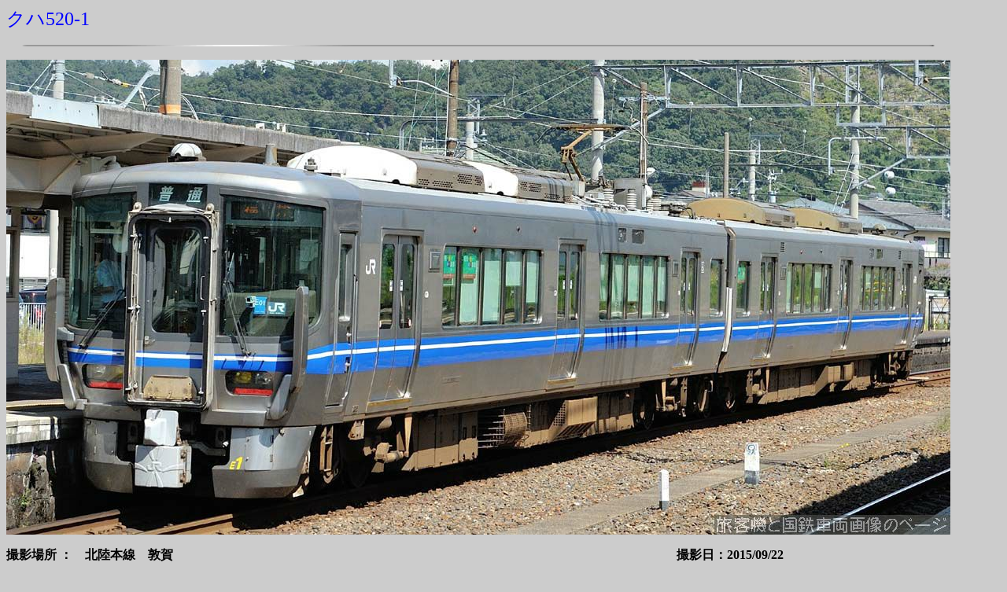

--- FILE ---
content_type: text/html
request_url: http://type103.heteml.net/hk/rail/ec/ec521/tc520-1.htm
body_size: 676
content:
<!DOCTYPE HTML PUBLIC "-//W3C//DTD HTML 4.01 Transitional//EN">
<HTML>
<HEAD>
<META name="GENERATOR" content="IBM WebSphere Studio Homepage Builder Version 11.0.3.0 for Windows">
<META http-equiv="Content-Type" content="text/html; charset=Shift_JIS">
<META http-equiv="Content-Style-Type" content="text/css">
<TITLE> クハ520-1 の画像です</TITLE>
</HEAD>
<BODY bgcolor="#cccccc" oncontextmenu="return false;">
<P><FONT color="#0000ff"><A name=" クハ520-1 "><FONT size="5" color="#0000ff" face="ＡＲ竹管ＰＯＰ体Ｂ"> クハ520-1 </FONT></A></FONT></P>
<P><IMG src="../../st10_l2.gif" width="1200" height="4" border="0"></P>
<P><IMG src="tc520-1_20150922_(268).jpg" width="1200" height="604" border="0"></P>
<P><B>撮影場所 ：　北陸本線　敦賀　　　　　　　　　　　　　　　　　　　　　　　　　　　　　　　　　　　　　　　　撮影日：2015/09/22</B>
</P>
<P><IMG src="../../st10_l2.gif" width="1200" height="4" border="0"></P>
<P><IMG src="tc520-1_20150922_(266).jpg" width="1200" height="591" border="0"></P>
<P><B>撮影場所 ：　北陸本線　敦賀　　　　　　　　　　　　　　　　　　　　　　　　　　　　　　　　　　　　　　　　撮影日：2015/09/22</B>
</P>
<P><IMG src="../../st10_l2.gif" width="1200" height="4" border="0"></P>
<P><IMG src="tc520-1_20150922_(261).jpg" width="1200" height="580" border="0"></P>
<P><B>撮影場所 ：　北陸本線　敦賀　　　　　　　　　　　　　　　　　　　　　　　　　　　　　　　　　　　　　　　　撮影日：2015/09/22</B>
</P>
<P><IMG src="../../st10_l2.gif" width="1200" height="4" border="0"></P>
<P><IMG src="tc520-1_20150922_(258).jpg" width="1200" height="798" border="0"></P>
<P><B>撮影場所 ：　北陸本線　敦賀　　　　　　　　　　　　　　　　　　　　　　　　　　　　　　　　　　　　　　　　撮影日：2015/09/22</B>
</P>
<P><IMG src="../../st10_l2.gif" width="1200" height="4" border="0"></P>
<P><IMG src="tc520-1_20150922_(236).jpg" width="1200" height="436" border="0"></P>
<P><B>撮影場所 ：　北陸本線　敦賀　　　　　　　　　　　　　　　　　　　　　　　　　　　　　　　　　　　　　　　　撮影日：2015/09/22</B>
</P>
<P><IMG src="../../st10_l2.gif" width="1200" height="4" border="0"></P>
<P><IMG src="tc520-1_20150922_(232).jpg" width="1200" height="382" border="0"></P>
<P><B>撮影場所 ：　北陸本線　敦賀　　　　　　　　　　　　　　　　　　　　　　　　　　　　　　　　　　　　　　　　撮影日：2015/09/22</B>
</P>
<P><IMG src="../../st10_l2.gif" width="1200" height="4" border="0"></P>
<P><IMG src="tc520-1_20150922_(231).jpg" width="1200" height="415" border="0"></P>
<P><B>撮影場所 ：　北陸本線　敦賀　　　　　　　　　　　　　　　　　　　　　　　　　　　　　　　　　　　　　　　　撮影日：2015/09/22</B>
</P>
<P><IMG src="../../st10_l2.gif" width="1200" height="4" border="0"></P>
<P><IMG src="tc520-1_20150922_(230).jpg" width="1200" height="466" border="0"></P>
<P><B>撮影場所 ：　北陸本線　敦賀　　　　　　　　　　　　　　　　　　　　　　　　　　　　　　　　　　　　　　　　撮影日：2015/09/22</B>
</P>
<P><IMG src="../../st10_l2.gif" width="1200" height="4" border="0"></P>
<P><IMG src="tc520-1_20150922_(229).jpg" width="1200" height="407" border="0"></P>
<P><B>撮影場所 ：　北陸本線　敦賀　　　　　　　　　　　　　　　　　　　　　　　　　　　　　　　　　　　　　　　　撮影日：2015/09/22</B>
</P>
<P><IMG src="../../st10_l2.gif" width="1200" height="4" border="0"></P>
<P><IMG src="tc520-1_20150922_(226).jpg" width="1200" height="589" border="0"></P>
<P><B>撮影場所 ：　北陸本線　敦賀　　　　　　　　　　　　　　　　　　　　　　　　　　　　　　　　　　　　　　　　撮影日：2015/09/22</B>
</P>
<P><IMG src="../../st10_l2.gif" width="1200" height="4" border="0"></P>
<B><A href="ec521_index.htm">他の 521系 を見る</A></B>

</BODY>
</HTML>
